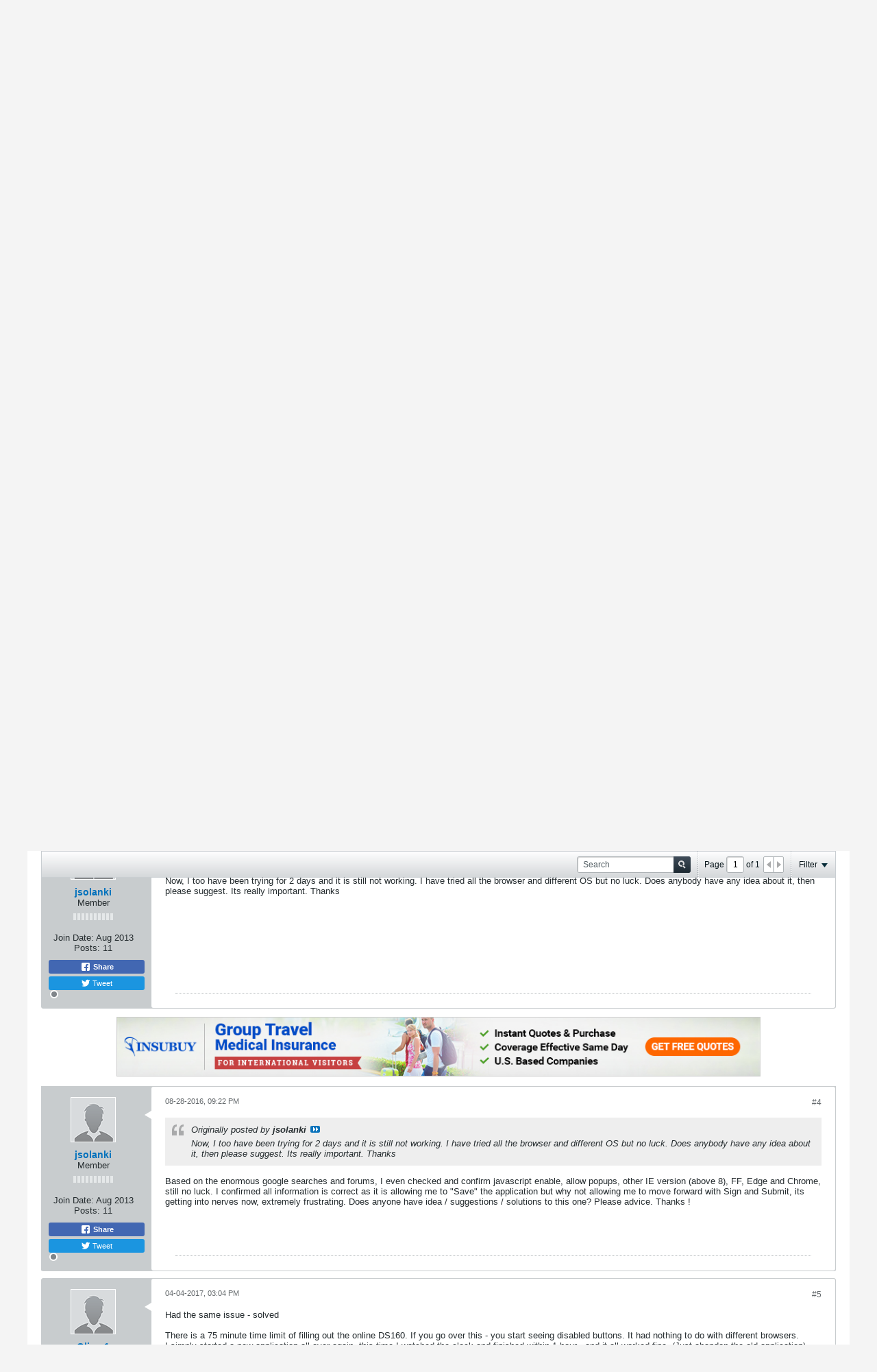

--- FILE ---
content_type: text/html; charset=utf-8
request_url: https://www.google.com/recaptcha/api2/aframe
body_size: 269
content:
<!DOCTYPE HTML><html><head><meta http-equiv="content-type" content="text/html; charset=UTF-8"></head><body><script nonce="pqBXpFyr_BXYqOLdZhRfiQ">/** Anti-fraud and anti-abuse applications only. See google.com/recaptcha */ try{var clients={'sodar':'https://pagead2.googlesyndication.com/pagead/sodar?'};window.addEventListener("message",function(a){try{if(a.source===window.parent){var b=JSON.parse(a.data);var c=clients[b['id']];if(c){var d=document.createElement('img');d.src=c+b['params']+'&rc='+(localStorage.getItem("rc::a")?sessionStorage.getItem("rc::b"):"");window.document.body.appendChild(d);sessionStorage.setItem("rc::e",parseInt(sessionStorage.getItem("rc::e")||0)+1);localStorage.setItem("rc::h",'1769088411471');}}}catch(b){}});window.parent.postMessage("_grecaptcha_ready", "*");}catch(b){}</script></body></html>